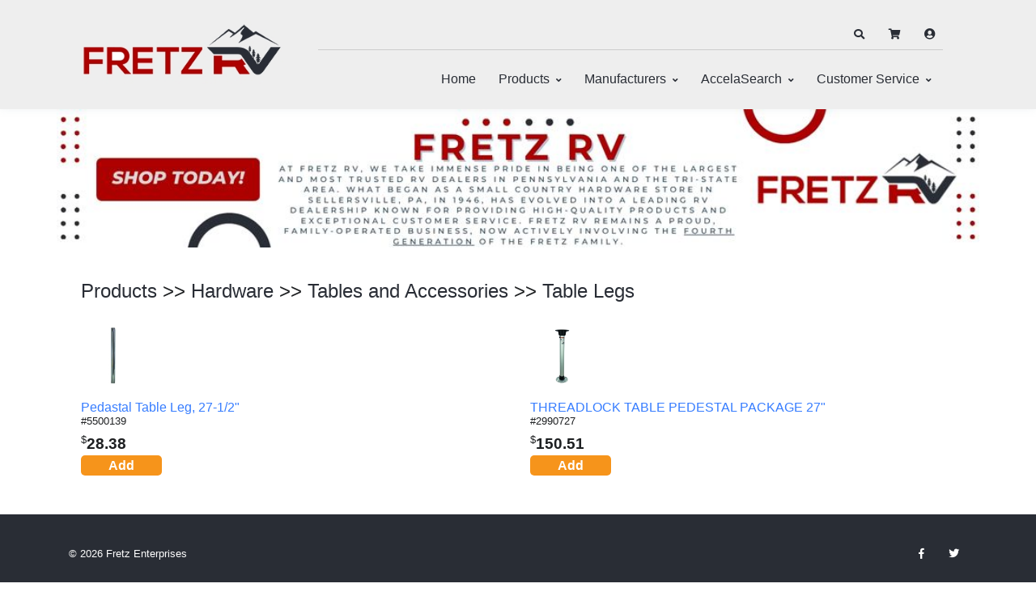

--- FILE ---
content_type: text/html; charset=UTF-8
request_url: https://store.fretzrv.com/index.php?p=drilldown&ProdClass=Hardware&PriCat=Tables+and+Accessories&SecCat=Table+Legs
body_size: 70303
content:
	<style type="text/css">
		.heading, .heading-left {
			background-color: #AD0000 !important; 
			color: #FFFFFF !important;
			font-weight: bold;
			padding: 2px 0 2px 0;
		}
		
		.heading { margin-bottom: 4px; }
		
		.heading-left { padding-left: 5px; }
		
		#product-information { border: 1px solid #AD0000; }
		
		.h-separator { 
			border-top: 1px solid #AD0000; 
			margin-bottom: 4px; 
		}
		
		.footer_ui {
			background-color: #292D35 !important;
			color: #FFFFFF !important;
		}
		
		.footer_font {
			color: #FFFFFF !important;
		}
		
		.ui_link, .header-icon {
			color: #292D35;
		}
		
		.ui_link:hover, .ui_link:active, .header-icon:hover, .header-icon:active {
			color: #F6941B;
		}
		
		.btn-ui {
			background-color: #292D35 !important;
			color: #FFFFFF !important;
			border: none !important;
		}
		
		.link-btn, .formbutton {
			padding: 4px;
			color: #FFF;
			background-color: #F6941B;
			border: none;
			border-radius: 5px;
			-webkit-border-radius: 5px;
			font-weight: bold;
			cursor: pointer;
			text-decoration: none;
			display: block;
			width: 40%;
		}
		
		.link-btn:hover, .link-btn:active, .formbutton:hover {
			color: #FFFFFF;
			background-color: #292D35; 
		}
		
		.breadcrumb-ui { 
			color: #292D35;
		}
		
		.breadcrumb-ui:hover { 
			color: #F6941B;
		}
		
		#cartmessage {
			width: 100%;
			padding: 2px 0 2px 0;
			font-size: 12px;
			font-weight: bold;
			color: 	#000000 !important;
			margin-bottom: 4px;
		}
		
		.drop-menu {
			color: #292D35 !important;
			background-color: #FFFFFF !important;	
		}
		
		.menu_font_color, .header-icon {
			color: #292D35 !important;
		}
		
		.menu_font_color:hover, .header-icon:hover {
			color: #AD0000 !important;
		}
		
		.header_color  {
			background-color: #EEEEEE !important;
		}
		
		.u-header__sub-menu {
			border-top: 0.1875rem solid #AD0000 !important;
		}
		
		.custom-radio .custom-control-input:checked ~ .custom-control-label::before {
			background-color: #AD0000 !important;
		}
		
		.bl-head { 
			border-bottom: 1px solid #AD0000; 
			margin-bottom: 4px;
			font-size: 14px; 
			font-weight: bold;
		}
		
		.bl-list label { width: 80px; }
		
		.mystore-head {
			font-size: 18px;
			font-weight: bold;
			padding: 10px 0 5px 0;
			color: 	#292D35 !important;	
		}
		
		.mystore-form { font-size: 14px; padding-left: 5px; }
		.mystore-form label { width: 12em; font-size: 14px; margin: 2px 0 2px 0; }
		.mystore-form input, select {
			font-size: 14px;
			height: 28px;
			margin: 2px 0 2px 0;
			padding: 0 4px 0 4px;
			border: 1px solid #292D35;
			
		}
		
		.mystore-form input[type=text], input[type=password], select {
			width: 300px;
		}
		
		.mystore-form input:focus { 
			border: 1px solid #AD0000;
		}
		
		input, textarea, select {
			border-color: #AD0000 !important;
		}
		
		input:focus, textarea:focus, select:focus {
			border-color: #AD0000 !important;
		}
	</style>
	<!DOCTYPE html>
	<html lang="en">
	<head>
	<meta charset="utf-8">
	<meta name="viewport" content="width=device-width, initial-scale=1, shrink-to-fit=no">
	<title>Fretz Enterprises | Hardware > Tables and Accessories > Table Legs</title>
	<meta name="description" content="Hardware, Tables and Accessories, Table Legs" />
	
	<!--
	<link rel="apple-touch-icon" sizes="180x180" href="favs/apple-touch-icon.png">
	<link rel="icon" type="image/png" sizes="32x32" href="favs/favicon-32x32.png">
	<link rel="icon" type="image/png" sizes="16x16" href="favs/favicon-16x16.png">
	<link rel="manifest" href="favs/site.webmanifest">
	<link rel="mask-icon" href="favs/safari-pinned-tab.svg" color="#5bbad5">
	<link rel="shortcut icon" href="favs/favicon.ico">
	-->
	<meta name="msapplication-TileColor" content="#da532c">
	<meta name="msapplication-config" content="favs/browserconfig.xml">
	<meta name="theme-color" content="#ffffff">
	<meta name="robots" content="index,follow">
	<meta name="google-site-verification" content="JtHEUEOo2Z-007lVwfb7zZqPaimlYRv8RqAVvl4bmIw" />
	
	<link href="https://fonts.googleapis.com/css?family=Open+Sans:300,300i,700" rel="stylesheet">
	<link rel="stylesheet" href="css/fontawesome-all.min.css">
	<link rel="stylesheet" href="css/animate.min.css">
	<link rel="stylesheet" href="css/hs.megamenu.css">
	<link rel="stylesheet" href="css/jquery.mCustomScrollbar.css">
	<link rel="stylesheet" href="css/jquery.fancybox.min.css">
	<link rel="stylesheet" href="css/custombox.min.css">
	<link rel="stylesheet" href="css/slick.css">
	<link rel="stylesheet" href="css/jquery.raty.css">
    <link rel="stylesheet" href="css/colors.css" id="colorsheet">
	<link rel="stylesheet" href="css/theme.css">
	<link rel="stylesheet" href="css/keller.css">
	<link rel="stylesheet" href="css/video-js.css">
	<link rel="stylesheet" href="css/lightbox.css">
	
	<script type="text/javascript" src="js/prototype.js"></script>
	<script type="text/javascript" src="js/scriptaculous.js?load=effects"></script>
	<script src="js/jquery.min.js"></script>
	<script>
		var $j = jQuery.noConflict();
	</script>
	
	<script type="text/javascript" src="js/lightbox.js"></script>
	
	</head>

	<body>

	<!-- ========== HEADER ========== -->
	<header id="header" class="u-header">
	<div class="u-header__section" style="background-color: #EEEEEE;"><div class="container row" style="margin: 0 auto; padding-top: 10px;"><div class="container col-lg-3 col-md-12 col-sm-12">	<a class="navbar-brand u-header__navbar-brand" href="http://www.fretzrv.com" aria-label="Fretz Enterprises">
										<img class="u-header__navbar-brand-default" src="https://store.fretzrv.com/_include/get_image.php?table=header&id=9&size=header" alt="Fretz Enterprises">
									</a></div>
			<div class="col-lg-9 col-md-12 col-sm-12 justify-content-end">
			<!-- Topbar -->
			<div class="container u-header__hide-content pt-3">
			
				<div class="topbar d-flex justify-content-end">
	
					<ul class="list-inline ml-2 mb-0">
						<!-- Search -->
						<li class="list-inline-item">
							<a id="searchInvoker" class="btn btn-sm btn-icon btn-text-secondary" href="javascript:;" role="button" aria-controls="search" aria-haspopup="true" aria-expanded="false" data-unfold-target="#search" data-unfold-type="css-animation" data-unfold-duration="300" data-unfold-delay="300" data-unfold-hide-on-scroll="true" data-unfold-animation-in="slideInUp" data-unfold-animation-out="fadeOut">
								<span class="fas fa-search btn-icon__inner header-icon"></span>
							</a>
							<div id="search" class="dropdown-menu dropdown-unfold dropdown-menu-right col-12" aria-labelledby="searchInvoker">
								<form class="js-focus-state input-group px-3" action="index.php">
									<input id="searchbox" name="content" class="form-control" type="search" placeholder="Search" autocomplete="off">
									<div class="input-group-append">
										<button class="btn btn-primary btn-ui" type="button" onclick="this.form.submit();">Search</button>
									</div>
									<div id="search_ajax" class="col-12" style="display: hidden; color: #000;"></div>
									<input type="hidden" name="p" value="search">
								</form>
							</div>
						</li>
						<!-- / Search -->
						
							<!-- cart -->
							<li class="list-inline-item position-relative">
		
								<a class="btn btn-sm btn-icon btn-text-secondary" href="#cartmodal" data-modal-target="#cartmodal" data-overlay-color="#111722">
								<!--a class="btn btn-sm btn-icon btn-text-secondary" href="cart.php"-->
									<span class="fas fa-shopping-cart btn-icon__inner header-icon"></span>
									
					                <span id="cartbadge" class="badge badge-sm badge-primary badge-pos rounded-circle" style="display: none;"></span>
								</a>
							</li>
							<!-- / cart -->
					<!-- user -->
					<li class="list-inline-item position-relative">
						<a class="btn btn-sm btn-icon btn-text-secondary" href="#loginModal" data-modal-target="#loginModal" data-overlay-color="#111722"> <span class="fas fa-user-circle btn-icon__inner font-size-1 header-icon"></span> </a>
					</li>
					<!-- / user -->
				</ul>		</div>	</div><!-- / Topbar --><div id="logoAndNav" class="container"><nav class="js-mega-menu navbar navbar-expand-md u-header__navbar u-header__navbar--no-space justify-content-end">	<button type="button" class="navbar-toggler btn u-hamburger" aria-label="Toggle navigation" aria-expanded="false" aria-controls="navBar" data-toggle="collapse" data-target="#navBar">
										<span id="hamburgerTrigger" class="u-hamburger__box">
											<span class="u-hamburger__inner"></span>
										</span>
									</button>
<!-- Navigation -->
		<div id="navBar" class="collapse navbar-collapse u-header__navbar-collapse">
			<ul class="navbar-nav u-header__navbar-nav"><li class="nav-item u-header__nav-item"> <a class="nav-link u-header__nav-link menu_font_color" href="https://store.fretzrv.com">Home</a> </li><li class="nav-item hs-has-sub-menu u-header__nav-item" data-event="hover" data-animation-in="slideInUp" data-animation-out="fadeOut"> <a id="dropdownMegaMenuWithDropdown" class="nav-link u-header__nav-link u-header__nav-link-toggle menu_font_color" href="https://store.fretzrv.com/index.php?p=drilldown" aria-haspopup="true" aria-expanded="false" aria-labelledby="dropdownSubMenuWithDropdown">Products</a><ul id="dropdownSubMenuWithDropdown" class="hs-sub-menu u-header__sub-menu drop-menu" aria-labelledby="dropdownMegaMenuWithDropdown" style="min-width: 230px; max-height: 750px; overflow: auto;"><li><a class="nav-link u-header__sub-menu-nav-link menu_font_color" href="https://store.fretzrv.com/index.php?p=drilldown&ProdClass=Accessories and Conveniences">Accessories and Conveniences</a></li><li><a class="nav-link u-header__sub-menu-nav-link menu_font_color" href="https://store.fretzrv.com/index.php?p=drilldown&ProdClass=Antennas, Radios and Electronics">Antennas, Radios and Electronics</a></li><li><a class="nav-link u-header__sub-menu-nav-link menu_font_color" href="https://store.fretzrv.com/index.php?p=drilldown&ProdClass=Appliance and Accessories">Appliance and Accessories</a></li><li><a class="nav-link u-header__sub-menu-nav-link menu_font_color" href="https://store.fretzrv.com/index.php?p=drilldown&ProdClass=Awnings and Covers">Awnings and Covers</a></li><li><a class="nav-link u-header__sub-menu-nav-link menu_font_color" href="https://store.fretzrv.com/index.php?p=drilldown&ProdClass=Cleaners, Maintenance, Paints and Resins">Cleaners, Maintenance, Paints and Resins</a></li><li><a class="nav-link u-header__sub-menu-nav-link menu_font_color" href="https://store.fretzrv.com/index.php?p=drilldown&ProdClass=Electrical">Electrical</a></li><li><a class="nav-link u-header__sub-menu-nav-link menu_font_color" href="https://store.fretzrv.com/index.php?p=drilldown&ProdClass=Hardware">Hardware</a></li><li><a class="nav-link u-header__sub-menu-nav-link menu_font_color" href="https://store.fretzrv.com/index.php?p=drilldown&ProdClass=Lights">Lights</a></li><li><a class="nav-link u-header__sub-menu-nav-link menu_font_color" href="https://store.fretzrv.com/index.php?p=drilldown&ProdClass=LP Gas">LP Gas</a></li><li><a class="nav-link u-header__sub-menu-nav-link menu_font_color" href="https://store.fretzrv.com/index.php?p=drilldown&ProdClass=Plumbing">Plumbing</a></li><li><a class="nav-link u-header__sub-menu-nav-link menu_font_color" href="https://store.fretzrv.com/index.php?p=drilldown&ProdClass=Replacement Parts">Replacement Parts</a></li><li><a class="nav-link u-header__sub-menu-nav-link menu_font_color" href="https://store.fretzrv.com/index.php?p=drilldown&ProdClass=Tanks and Accessories">Tanks and Accessories</a></li><li><a class="nav-link u-header__sub-menu-nav-link menu_font_color" href="https://store.fretzrv.com/index.php?p=drilldown&ProdClass=Towing">Towing</a></li><li><a class="nav-link u-header__sub-menu-nav-link menu_font_color" href="https://store.fretzrv.com/index.php?p=drilldown&ProdClass=Trailer Hitches">Trailer Hitches</a></li><li><a class="nav-link u-header__sub-menu-nav-link menu_font_color" href="https://store.fretzrv.com/index.php?p=drilldown&ProdClass=Trailering and Safety">Trailering and Safety</a></li><li><a class="nav-link u-header__sub-menu-nav-link menu_font_color" href="https://store.fretzrv.com/index.php?p=drilldown&ProdClass=Undercarriage">Undercarriage</a></li><li><a class="nav-link u-header__sub-menu-nav-link menu_font_color" href="https://store.fretzrv.com/index.php?p=drilldown&ProdClass=Vents and Molding">Vents and Molding</a></li></ul><li class="nav-item hs-has-sub-menu u-header__nav-item" data-event="hover" data-animation-in="slideInUp" data-animation-out="fadeOut"> <a id="dropdownMegaMenuWithDropdown" class="nav-link u-header__nav-link u-header__nav-link-toggle menu_font_color" href="https://store.fretzrv.com/index.php?p=manufacturers" aria-haspopup="true" aria-expanded="false" aria-labelledby="dropdownSubMenuWithDropdown">Manufacturers</a><ul id="dropdownSubMenuWithDropdown" class="hs-sub-menu u-header__sub-menu drop-menu" aria-labelledby="dropdownMegaMenuWithDropdown" style="min-width: 230px; max-height: 750px; overflow: auto;"><li><a class="nav-link u-header__sub-menu-nav-link menu_font_color" href="https://store.fretzrv.com/index.php?p=drilldown&MfrNum=20102">3M Company</a></li><li><a class="nav-link u-header__sub-menu-nav-link menu_font_color" href="https://store.fretzrv.com/index.php?p=drilldown&MfrNum=21179">Aamstrand Ropes & Twines, INC.</a></li><li><a class="nav-link u-header__sub-menu-nav-link menu_font_color" href="https://store.fretzrv.com/index.php?p=drilldown&MfrNum=20123">Acuva Technologies Usa, INC</a></li><li><a class="nav-link u-header__sub-menu-nav-link menu_font_color" href="https://store.fretzrv.com/index.php?p=drilldown&MfrNum=20314">ADCO</a></li><li><a class="nav-link u-header__sub-menu-nav-link menu_font_color" href="https://store.fretzrv.com/index.php?p=drilldown&MfrNum=20116">Alpha Systems LLC</a></li><li><a class="nav-link u-header__sub-menu-nav-link menu_font_color" href="https://store.fretzrv.com/index.php?p=drilldown&MfrNum=20111">Ameri-kart Corp.</a></li><li><a class="nav-link u-header__sub-menu-nav-link menu_font_color" href="https://store.fretzrv.com/index.php?p=drilldown&MfrNum=30150">Anderson Marine</a></li><li><a class="nav-link u-header__sub-menu-nav-link menu_font_color" href="https://store.fretzrv.com/index.php?p=drilldown&MfrNum=20114">Antennatek, INC</a></li><li><a class="nav-link u-header__sub-menu-nav-link menu_font_color" href="https://store.fretzrv.com/index.php?p=drilldown&MfrNum=20016">AP Products</a></li><li><a class="nav-link u-header__sub-menu-nav-link menu_font_color" href="https://store.fretzrv.com/index.php?p=drilldown&MfrNum=30191">Asa / Jensen</a></li><li><a class="nav-link u-header__sub-menu-nav-link menu_font_color" href="https://store.fretzrv.com/index.php?p=drilldown&MfrNum=10188">Attwood Corporation</a></li><li><a class="nav-link u-header__sub-menu-nav-link menu_font_color" href="https://store.fretzrv.com/index.php?p=drilldown&MfrNum=20188">Atwood Mobile Products LLC</a></li><li><a class="nav-link u-header__sub-menu-nav-link menu_font_color" href="https://store.fretzrv.com/index.php?p=drilldown&MfrNum=20213">B & B Molders</a></li><li><a class="nav-link u-header__sub-menu-nav-link menu_font_color" href="https://store.fretzrv.com/index.php?p=drilldown&MfrNum=20122">B & W Trailer Hitches</a></li><li><a class="nav-link u-header__sub-menu-nav-link menu_font_color" href="https://store.fretzrv.com/index.php?p=drilldown&MfrNum=21466">Bal</a></li><li><a class="nav-link u-header__sub-menu-nav-link menu_font_color" href="https://store.fretzrv.com/index.php?p=drilldown&MfrNum=22040">Bargman</a></li><li><a class="nav-link u-header__sub-menu-nav-link menu_font_color" href="https://store.fretzrv.com/index.php?p=drilldown&MfrNum=20207">Barker Mfg Co INC</a></li><li><a class="nav-link u-header__sub-menu-nav-link menu_font_color" href="https://store.fretzrv.com/index.php?p=drilldown&MfrNum=10206">Bearing Buddy, INC.</a></li><li><a class="nav-link u-header__sub-menu-nav-link menu_font_color" href="https://store.fretzrv.com/index.php?p=drilldown&MfrNum=10203">Bep</a></li><li><a class="nav-link u-header__sub-menu-nav-link menu_font_color" href="https://store.fretzrv.com/index.php?p=drilldown&MfrNum=30915">Bio-kleen Products,inc</a></li><li><a class="nav-link u-header__sub-menu-nav-link menu_font_color" href="https://store.fretzrv.com/index.php?p=drilldown&MfrNum=20220">Blu Tech RV</a></li><li><a class="nav-link u-header__sub-menu-nav-link menu_font_color" href="https://store.fretzrv.com/index.php?p=drilldown&MfrNum=30212">Bludot, INC.</a></li><li><a class="nav-link u-header__sub-menu-nav-link menu_font_color" href="https://store.fretzrv.com/index.php?p=drilldown&MfrNum=10201">Blue Ox</a></li><li><a class="nav-link u-header__sub-menu-nav-link menu_font_color" href="https://store.fretzrv.com/index.php?p=drilldown&MfrNum=10955">Boatbuckle</a></li><li><a class="nav-link u-header__sub-menu-nav-link menu_font_color" href="https://store.fretzrv.com/index.php?p=drilldown&MfrNum=20214">Brandmotion</a></li><li><a class="nav-link u-header__sub-menu-nav-link menu_font_color" href="https://store.fretzrv.com/index.php?p=drilldown&MfrNum=20221">Bugslide</a></li><li><a class="nav-link u-header__sub-menu-nav-link menu_font_color" href="https://store.fretzrv.com/index.php?p=drilldown&MfrNum=30204">Bulldog</a></li><li><a class="nav-link u-header__sub-menu-nav-link menu_font_color" href="https://store.fretzrv.com/index.php?p=drilldown&MfrNum=20286">Bussman Division</a></li><li><a class="nav-link u-header__sub-menu-nav-link menu_font_color" href="https://store.fretzrv.com/index.php?p=drilldown&MfrNum=20225">Buyers Products Company</a></li><li><a class="nav-link u-header__sub-menu-nav-link menu_font_color" href="https://store.fretzrv.com/index.php?p=drilldown&MfrNum=10307">C. E. Smith Co., INC</a></li><li><a class="nav-link u-header__sub-menu-nav-link menu_font_color" href="https://store.fretzrv.com/index.php?p=drilldown&MfrNum=10321">C. T. Johnson Enterprises</a></li><li><a class="nav-link u-header__sub-menu-nav-link menu_font_color" href="https://store.fretzrv.com/index.php?p=drilldown&MfrNum=30310">Camco Mfg INC</a></li><li><a class="nav-link u-header__sub-menu-nav-link menu_font_color" href="https://store.fretzrv.com/index.php?p=drilldown&MfrNum=20316">Camp Casual</a></li><li><a class="nav-link u-header__sub-menu-nav-link menu_font_color" href="https://store.fretzrv.com/index.php?p=drilldown&MfrNum=20805">Camp Champ</a></li><li><a class="nav-link u-header__sub-menu-nav-link menu_font_color" href="https://store.fretzrv.com/index.php?p=drilldown&MfrNum=20301">Campbell Manufact.inc.</a></li><li><a class="nav-link u-header__sub-menu-nav-link menu_font_color" href="https://store.fretzrv.com/index.php?p=drilldown&MfrNum=20303">Carefree Of Colorado</a></li><li><a class="nav-link u-header__sub-menu-nav-link menu_font_color" href="https://store.fretzrv.com/index.php?p=drilldown&MfrNum=20322">CBF Manufacturing LLC</a></li><li><a class="nav-link u-header__sub-menu-nav-link menu_font_color" href="https://store.fretzrv.com/index.php?p=drilldown&MfrNum=20309">Cipa Usa</a></li><li><a class="nav-link u-header__sub-menu-nav-link menu_font_color" href="https://store.fretzrv.com/index.php?p=drilldown&MfrNum=20311">Cki Solutions</a></li><li><a class="nav-link u-header__sub-menu-nav-link menu_font_color" href="https://store.fretzrv.com/index.php?p=drilldown&MfrNum=30121">Classic Accessories</a></li><li><a class="nav-link u-header__sub-menu-nav-link menu_font_color" href="https://store.fretzrv.com/index.php?p=drilldown&MfrNum=20365">Coghlans Ltd</a></li><li><a class="nav-link u-header__sub-menu-nav-link menu_font_color" href="https://store.fretzrv.com/index.php?p=drilldown&MfrNum=20312">Coleman Air Conditioners And Parts</a></li><li><a class="nav-link u-header__sub-menu-nav-link menu_font_color" href="https://store.fretzrv.com/index.php?p=drilldown&MfrNum=20538">Coleman Cable Systems,in</a></li><li><a class="nav-link u-header__sub-menu-nav-link menu_font_color" href="https://store.fretzrv.com/index.php?p=drilldown&MfrNum=20625">Cone Fork</a></li><li><a class="nav-link u-header__sub-menu-nav-link menu_font_color" href="https://store.fretzrv.com/index.php?p=drilldown&MfrNum=20315">Convert-a-ball Dist.co.</a></li><li><a class="nav-link u-header__sub-menu-nav-link menu_font_color" href="https://store.fretzrv.com/index.php?p=drilldown&MfrNum=30365">CRC Chemicals Usa</a></li><li><a class="nav-link u-header__sub-menu-nav-link menu_font_color" href="https://store.fretzrv.com/index.php?p=drilldown&MfrNum=20307">Creative Products Group</a></li><li><a class="nav-link u-header__sub-menu-nav-link menu_font_color" href="https://store.fretzrv.com/index.php?p=drilldown&MfrNum=20320">Curt Manufacturing</a></li><li><a class="nav-link u-header__sub-menu-nav-link menu_font_color" href="https://store.fretzrv.com/index.php?p=drilldown&MfrNum=30501">Deka</a></li><li><a class="nav-link u-header__sub-menu-nav-link menu_font_color" href="https://store.fretzrv.com/index.php?p=drilldown&MfrNum=20407">Demco Spare Parts</a></li><li><a class="nav-link u-header__sub-menu-nav-link menu_font_color" href="https://store.fretzrv.com/index.php?p=drilldown&MfrNum=20408">Demco Towing Products</a></li><li><a class="nav-link u-header__sub-menu-nav-link menu_font_color" href="https://store.fretzrv.com/index.php?p=drilldown&MfrNum=20406">Demco Trailer Parts</a></li><li><a class="nav-link u-header__sub-menu-nav-link menu_font_color" href="https://store.fretzrv.com/index.php?p=drilldown&MfrNum=20418">Denver Mattress</a></li><li><a class="nav-link u-header__sub-menu-nav-link menu_font_color" href="https://store.fretzrv.com/index.php?p=drilldown&MfrNum=21631">Dexter Axle Co.</a></li><li><a class="nav-link u-header__sub-menu-nav-link menu_font_color" href="https://store.fretzrv.com/index.php?p=drilldown&MfrNum=10405">Dexter Marine Products Of Georgia Lc</a></li><li><a class="nav-link u-header__sub-menu-nav-link menu_font_color" href="https://store.fretzrv.com/index.php?p=drilldown&MfrNum=30401">Diamond Group</a></li><li><a class="nav-link u-header__sub-menu-nav-link menu_font_color" href="https://store.fretzrv.com/index.php?p=drilldown&MfrNum=20409">Dicor Corp.</a></li><li><a class="nav-link u-header__sub-menu-nav-link menu_font_color" href="https://store.fretzrv.com/index.php?p=drilldown&MfrNum=20414">Dinosaur Electronics</a></li><li><a class="nav-link u-header__sub-menu-nav-link menu_font_color" href="https://store.fretzrv.com/index.php?p=drilldown&MfrNum=30418">Direct Line Industries</a></li><li><a class="nav-link u-header__sub-menu-nav-link menu_font_color" href="https://store.fretzrv.com/index.php?p=drilldown&MfrNum=60409">Diversified Business Forms, INC.</a></li><li><a class="nav-link u-header__sub-menu-nav-link menu_font_color" href="https://store.fretzrv.com/index.php?p=drilldown&MfrNum=20412">Dometic</a></li><li><a class="nav-link u-header__sub-menu-nav-link menu_font_color" href="https://store.fretzrv.com/index.php?p=drilldown&MfrNum=21941">Dometic / Sealand</a></li><li><a class="nav-link u-header__sub-menu-nav-link menu_font_color" href="https://store.fretzrv.com/index.php?p=drilldown&MfrNum=20423">Draw-tite</a></li><li><a class="nav-link u-header__sub-menu-nav-link menu_font_color" href="https://store.fretzrv.com/index.php?p=drilldown&MfrNum=21521">Dream Line Mattress</a></li><li><a class="nav-link u-header__sub-menu-nav-link menu_font_color" href="https://store.fretzrv.com/index.php?p=drilldown&MfrNum=20421">Duo-form Plastics</a></li><li><a class="nav-link u-header__sub-menu-nav-link menu_font_color" href="https://store.fretzrv.com/index.php?p=drilldown&MfrNum=31618">Dupage Products Group</a></li><li><a class="nav-link u-header__sub-menu-nav-link menu_font_color" href="https://store.fretzrv.com/index.php?p=drilldown&MfrNum=20403">Dura Faucet</a></li><li><a class="nav-link u-header__sub-menu-nav-link menu_font_color" href="https://store.fretzrv.com/index.php?p=drilldown&MfrNum=30487">Dutton Lainson</a></li><li><a class="nav-link u-header__sub-menu-nav-link menu_font_color" href="https://store.fretzrv.com/index.php?p=drilldown&MfrNum=20518">Easy Reach Supply, LLC</a></li><li><a class="nav-link u-header__sub-menu-nav-link menu_font_color" href="https://store.fretzrv.com/index.php?p=drilldown&MfrNum=30818">Eco Trail St</a></li><li><a class="nav-link u-header__sub-menu-nav-link menu_font_color" href="https://store.fretzrv.com/index.php?p=drilldown&MfrNum=20519">Elkhart Steel Service, INC.</a></li><li><a class="nav-link u-header__sub-menu-nav-link menu_font_color" href="https://store.fretzrv.com/index.php?p=drilldown&MfrNum=20118">Empire Faucet</a></li><li><a class="nav-link u-header__sub-menu-nav-link menu_font_color" href="https://store.fretzrv.com/index.php?p=drilldown&MfrNum=31301">Energizer Power Equipment</a></li><li><a class="nav-link u-header__sub-menu-nav-link menu_font_color" href="https://store.fretzrv.com/index.php?p=drilldown&MfrNum=20508">Enhanced Technologies INC.</a></li><li><a class="nav-link u-header__sub-menu-nav-link menu_font_color" href="https://store.fretzrv.com/index.php?p=drilldown&MfrNum=20560">Epco Products, INC.</a></li><li><a class="nav-link u-header__sub-menu-nav-link menu_font_color" href="https://store.fretzrv.com/index.php?p=drilldown&MfrNum=20512">Ets International, LLC</a></li><li><a class="nav-link u-header__sub-menu-nav-link menu_font_color" href="https://store.fretzrv.com/index.php?p=drilldown&MfrNum=20602">Fabulous Operating Products, LLC</a></li><li><a class="nav-link u-header__sub-menu-nav-link menu_font_color" href="https://store.fretzrv.com/index.php?p=drilldown&MfrNum=20607">Fan-tastic Vent Corp</a></li><li><a class="nav-link u-header__sub-menu-nav-link menu_font_color" href="https://store.fretzrv.com/index.php?p=drilldown&MfrNum=20620">Fastec Industrial Corp.</a></li><li><a class="nav-link u-header__sub-menu-nav-link menu_font_color" href="https://store.fretzrv.com/index.php?p=drilldown&MfrNum=30601">Fastenal Company</a></li><li><a class="nav-link u-header__sub-menu-nav-link menu_font_color" href="https://store.fretzrv.com/index.php?p=drilldown&MfrNum=20619">Fasteners Unlimited</a></li><li><a class="nav-link u-header__sub-menu-nav-link menu_font_color" href="https://store.fretzrv.com/index.php?p=drilldown&MfrNum=20613">Fayette Mfg</a></li><li><a class="nav-link u-header__sub-menu-nav-link menu_font_color" href="https://store.fretzrv.com/index.php?p=drilldown&MfrNum=11210">Fibre Glass Evercoat Co</a></li><li><a class="nav-link u-header__sub-menu-nav-link menu_font_color" href="https://store.fretzrv.com/index.php?p=drilldown&MfrNum=20514">Flair It</a></li><li><a class="nav-link u-header__sub-menu-nav-link menu_font_color" href="https://store.fretzrv.com/index.php?p=drilldown&MfrNum=22519">Flame King</a></li><li><a class="nav-link u-header__sub-menu-nav-link menu_font_color" href="https://store.fretzrv.com/index.php?p=drilldown&MfrNum=21206">Fleming Sales Company, INC.</a></li><li><a class="nav-link u-header__sub-menu-nav-link menu_font_color" href="https://store.fretzrv.com/index.php?p=drilldown&MfrNum=20612">Flojet - Xylem</a></li><li><a class="nav-link u-header__sub-menu-nav-link menu_font_color" href="https://store.fretzrv.com/index.php?p=drilldown&MfrNum=20615">Flowmatic Systems INC.</a></li><li><a class="nav-link u-header__sub-menu-nav-link menu_font_color" href="https://store.fretzrv.com/index.php?p=drilldown&MfrNum=10618">Forest River, INC.</a></li><li><a class="nav-link u-header__sub-menu-nav-link menu_font_color" href="https://store.fretzrv.com/index.php?p=drilldown&MfrNum=30690">Fulton Performance Products</a></li><li><a class="nav-link u-header__sub-menu-nav-link menu_font_color" href="https://store.fretzrv.com/index.php?p=drilldown&MfrNum=10621">Furrion LLC</a></li><li><a class="nav-link u-header__sub-menu-nav-link menu_font_color" href="https://store.fretzrv.com/index.php?p=drilldown&MfrNum=20725">Gen-y Hitch</a></li><li><a class="nav-link u-header__sub-menu-nav-link menu_font_color" href="https://store.fretzrv.com/index.php?p=drilldown&MfrNum=20719">Genesis Products, INC.</a></li><li><a class="nav-link u-header__sub-menu-nav-link menu_font_color" href="https://store.fretzrv.com/index.php?p=drilldown&MfrNum=20705">Geocel Corporation</a></li><li><a class="nav-link u-header__sub-menu-nav-link menu_font_color" href="https://store.fretzrv.com/index.php?p=drilldown&MfrNum=10715">Golight, INC.</a></li><li><a class="nav-link u-header__sub-menu-nav-link menu_font_color" href="https://store.fretzrv.com/index.php?p=drilldown&MfrNum=22120">Good Guy's Goodply</a></li><li><a class="nav-link u-header__sub-menu-nav-link menu_font_color" href="https://store.fretzrv.com/index.php?p=drilldown&MfrNum=30715">Goodyear Trailer Tires</a></li><li><a class="nav-link u-header__sub-menu-nav-link menu_font_color" href="https://store.fretzrv.com/index.php?p=drilldown&MfrNum=20717">Greenfield Products,inc.</a></li><li><a class="nav-link u-header__sub-menu-nav-link menu_font_color" href="https://store.fretzrv.com/index.php?p=drilldown&MfrNum=31911">Handi-man Marine/s&j Products</a></li><li><a class="nav-link u-header__sub-menu-nav-link menu_font_color" href="https://store.fretzrv.com/index.php?p=drilldown&MfrNum=30491">Hardline Products</a></li><li><a class="nav-link u-header__sub-menu-nav-link menu_font_color" href="https://store.fretzrv.com/index.php?p=drilldown&MfrNum=20714">Heng's Industries Usa LLC</a></li><li><a class="nav-link u-header__sub-menu-nav-link menu_font_color" href="https://store.fretzrv.com/index.php?p=drilldown&MfrNum=21240">Hitchgrip</a></li><li><a class="nav-link u-header__sub-menu-nav-link menu_font_color" href="https://store.fretzrv.com/index.php?p=drilldown&MfrNum=20860">Hopkins Mfg Corp</a></li><li><a class="nav-link u-header__sub-menu-nav-link menu_font_color" href="https://store.fretzrv.com/index.php?p=drilldown&MfrNum=20808">Hughes Autoformer</a></li><li><a class="nav-link u-header__sub-menu-nav-link menu_font_color" href="https://store.fretzrv.com/index.php?p=drilldown&MfrNum=20189">Hydro-flame</a></li><li><a class="nav-link u-header__sub-menu-nav-link menu_font_color" href="https://store.fretzrv.com/index.php?p=drilldown&MfrNum=10823">Hygrade</a></li><li><a class="nav-link u-header__sub-menu-nav-link menu_font_color" href="https://store.fretzrv.com/index.php?p=drilldown&MfrNum=20916">Icon Technologies Limited</a></li><li><a class="nav-link u-header__sub-menu-nav-link menu_font_color" href="https://store.fretzrv.com/index.php?p=drilldown&MfrNum=60913">Image One</a></li><li><a class="nav-link u-header__sub-menu-nav-link menu_font_color" href="https://store.fretzrv.com/index.php?p=drilldown&MfrNum=20917">Industrial Brush Corp</a></li><li><a class="nav-link u-header__sub-menu-nav-link menu_font_color" href="https://store.fretzrv.com/index.php?p=drilldown&MfrNum=21923">Industrial Cleaning Products</a></li><li><a class="nav-link u-header__sub-menu-nav-link menu_font_color" href="https://store.fretzrv.com/index.php?p=drilldown&MfrNum=10914">Innovative Lighting INC.</a></li><li><a class="nav-link u-header__sub-menu-nav-link menu_font_color" href="https://store.fretzrv.com/index.php?p=drilldown&MfrNum=20922">Invision by Dicor</a></li><li><a class="nav-link u-header__sub-menu-nav-link menu_font_color" href="https://store.fretzrv.com/index.php?p=drilldown&MfrNum=20925">Iota Engineering , LLC</a></li><li><a class="nav-link u-header__sub-menu-nav-link menu_font_color" href="https://store.fretzrv.com/index.php?p=drilldown&MfrNum=10930">Itw Philadelphia Resins</a></li><li><a class="nav-link u-header__sub-menu-nav-link menu_font_color" href="https://store.fretzrv.com/index.php?p=drilldown&MfrNum=21025">J R Products</a></li><li><a class="nav-link u-header__sub-menu-nav-link menu_font_color" href="https://store.fretzrv.com/index.php?p=drilldown&MfrNum=12023">Jabsco - Xylem</a></li><li><a class="nav-link u-header__sub-menu-nav-link menu_font_color" href="https://store.fretzrv.com/index.php?p=drilldown&MfrNum=21001">Jager-unitek Sealing Solutions, INC.</a></li><li><a class="nav-link u-header__sub-menu-nav-link menu_font_color" href="https://store.fretzrv.com/index.php?p=drilldown&MfrNum=11316">Johnson Pumps Of America, INC.</a></li><li><a class="nav-link u-header__sub-menu-nav-link menu_font_color" href="https://store.fretzrv.com/index.php?p=drilldown&MfrNum=31119">K Source</a></li><li><a class="nav-link u-header__sub-menu-nav-link menu_font_color" href="https://store.fretzrv.com/index.php?p=drilldown&MfrNum=31237">K100 Fuel Treatment</a></li><li><a class="nav-link u-header__sub-menu-nav-link menu_font_color" href="https://store.fretzrv.com/index.php?p=drilldown&MfrNum=99999">Keller Marine Service</a></li><li><a class="nav-link u-header__sub-menu-nav-link menu_font_color" href="https://store.fretzrv.com/index.php?p=drilldown&MfrNum=31808">Kidde Safety</a></li><li><a class="nav-link u-header__sub-menu-nav-link menu_font_color" href="https://store.fretzrv.com/index.php?p=drilldown&MfrNum=21160">Kool Seal</a></li><li><a class="nav-link u-header__sub-menu-nav-link menu_font_color" href="https://store.fretzrv.com/index.php?p=drilldown&MfrNum=21121">Kuma Outdoor Gear</a></li><li><a class="nav-link u-header__sub-menu-nav-link menu_font_color" href="https://store.fretzrv.com/index.php?p=drilldown&MfrNum=11121">Kuuma Products</a></li><li><a class="nav-link u-header__sub-menu-nav-link menu_font_color" href="https://store.fretzrv.com/index.php?p=drilldown&MfrNum=31905">Kwikee / Powergear</a></li><li><a class="nav-link u-header__sub-menu-nav-link menu_font_color" href="https://store.fretzrv.com/index.php?p=drilldown&MfrNum=20270">Lasalle Bristol Lp</a></li><li><a class="nav-link u-header__sub-menu-nav-link menu_font_color" href="https://store.fretzrv.com/index.php?p=drilldown&MfrNum=21214">Lavanture Products</a></li><li><a class="nav-link u-header__sub-menu-nav-link menu_font_color" href="https://store.fretzrv.com/index.php?p=drilldown&MfrNum=11219">Leisure Products Canada</a></li><li><a class="nav-link u-header__sub-menu-nav-link menu_font_color" href="https://store.fretzrv.com/index.php?p=drilldown&MfrNum=21205">Leisure Time Marketing</a></li><li><a class="nav-link u-header__sub-menu-nav-link menu_font_color" href="https://store.fretzrv.com/index.php?p=drilldown&MfrNum=61205">Lewistown Paper Co</a></li><li><a class="nav-link u-header__sub-menu-nav-link menu_font_color" href="https://store.fretzrv.com/index.php?p=drilldown&MfrNum=30801">Lexel</a></li><li><a class="nav-link u-header__sub-menu-nav-link menu_font_color" href="https://store.fretzrv.com/index.php?p=drilldown&MfrNum=31209">Linzer Products</a></li><li><a class="nav-link u-header__sub-menu-nav-link menu_font_color" href="https://store.fretzrv.com/index.php?p=drilldown&MfrNum=21802">Lippert Components</a></li><li><a class="nav-link u-header__sub-menu-nav-link menu_font_color" href="https://store.fretzrv.com/index.php?p=drilldown&MfrNum=11821">Magma Products LLC</a></li><li><a class="nav-link u-header__sub-menu-nav-link menu_font_color" href="https://store.fretzrv.com/index.php?p=drilldown&MfrNum=21305">Manchester Tank & Equipm</a></li><li><a class="nav-link u-header__sub-menu-nav-link menu_font_color" href="https://store.fretzrv.com/index.php?p=drilldown&MfrNum=11301">Marinco</a></li><li><a class="nav-link u-header__sub-menu-nav-link menu_font_color" href="https://store.fretzrv.com/index.php?p=drilldown&MfrNum=21312">Marshall Excelsior Company</a></li><li><a class="nav-link u-header__sub-menu-nav-link menu_font_color" href="https://store.fretzrv.com/index.php?p=drilldown&MfrNum=31309">Master Lock Company</a></li><li><a class="nav-link u-header__sub-menu-nav-link menu_font_color" href="https://store.fretzrv.com/index.php?p=drilldown&MfrNum=21325">Maxxair Vent Corp.</a></li><li><a class="nav-link u-header__sub-menu-nav-link menu_font_color" href="https://store.fretzrv.com/index.php?p=drilldown&MfrNum=21314">Milenco America LLC</a></li><li><a class="nav-link u-header__sub-menu-nav-link menu_font_color" href="https://store.fretzrv.com/index.php?p=drilldown&MfrNum=71309">Miller Motor Works Trailers</a></li><li><a class="nav-link u-header__sub-menu-nav-link menu_font_color" href="https://store.fretzrv.com/index.php?p=drilldown&MfrNum=31314">Mings Mark INC.</a></li><li><a class="nav-link u-header__sub-menu-nav-link menu_font_color" href="https://store.fretzrv.com/index.php?p=drilldown&MfrNum=11368">Moeller Marine Products</a></li><li><a class="nav-link u-header__sub-menu-nav-link menu_font_color" href="https://store.fretzrv.com/index.php?p=drilldown&MfrNum=21309">Morryde</a></li><li><a class="nav-link u-header__sub-menu-nav-link menu_font_color" href="https://store.fretzrv.com/index.php?p=drilldown&MfrNum=11113">N Tow</a></li><li><a class="nav-link u-header__sub-menu-nav-link menu_font_color" href="https://store.fretzrv.com/index.php?p=drilldown&MfrNum=11407">Ngk Spark Plugs(usa),inc</a></li><li><a class="nav-link u-header__sub-menu-nav-link menu_font_color" href="https://store.fretzrv.com/index.php?p=drilldown&MfrNum=21415">Noco Company</a></li><li><a class="nav-link u-header__sub-menu-nav-link menu_font_color" href="https://store.fretzrv.com/index.php?p=drilldown&MfrNum=21464">Norcold Division</a></li><li><a class="nav-link u-header__sub-menu-nav-link menu_font_color" href="https://store.fretzrv.com/index.php?p=drilldown&MfrNum=21417">North American Engineering Sales</a></li><li><a class="nav-link u-header__sub-menu-nav-link menu_font_color" href="https://store.fretzrv.com/index.php?p=drilldown&MfrNum=22518">Odorlos</a></li><li><a class="nav-link u-header__sub-menu-nav-link menu_font_color" href="https://store.fretzrv.com/index.php?p=drilldown&MfrNum=21501">Onan</a></li><li><a class="nav-link u-header__sub-menu-nav-link menu_font_color" href="https://store.fretzrv.com/index.php?p=drilldown&MfrNum=11516">Optronics International LLC</a></li><li><a class="nav-link u-header__sub-menu-nav-link menu_font_color" href="https://store.fretzrv.com/index.php?p=drilldown&MfrNum=11545">Orion</a></li><li><a class="nav-link u-header__sub-menu-nav-link menu_font_color" href="https://store.fretzrv.com/index.php?p=drilldown&MfrNum=31603">Pace International</a></li><li><a class="nav-link u-header__sub-menu-nav-link menu_font_color" href="https://store.fretzrv.com/index.php?p=drilldown&MfrNum=11609">Pacific Apex Healthcare</a></li><li><a class="nav-link u-header__sub-menu-nav-link menu_font_color" href="https://store.fretzrv.com/index.php?p=drilldown&MfrNum=20202">Parallax Power Supply</a></li><li><a class="nav-link u-header__sub-menu-nav-link menu_font_color" href="https://store.fretzrv.com/index.php?p=drilldown&MfrNum=21603">Patrick Industries INC.</a></li><li><a class="nav-link u-header__sub-menu-nav-link menu_font_color" href="https://store.fretzrv.com/index.php?p=drilldown&MfrNum=20373">Patrick Metals</a></li><li><a class="nav-link u-header__sub-menu-nav-link menu_font_color" href="https://store.fretzrv.com/index.php?p=drilldown&MfrNum=20821">Paulin</a></li><li><a class="nav-link u-header__sub-menu-nav-link menu_font_color" href="https://store.fretzrv.com/index.php?p=drilldown&MfrNum=11014">Pennzoil</a></li><li><a class="nav-link u-header__sub-menu-nav-link menu_font_color" href="https://store.fretzrv.com/index.php?p=drilldown&MfrNum=11621">Perko INC</a></li><li><a class="nav-link u-header__sub-menu-nav-link menu_font_color" href="https://store.fretzrv.com/index.php?p=drilldown&MfrNum=21609">Phoenix Products, INC.</a></li><li><a class="nav-link u-header__sub-menu-nav-link menu_font_color" href="https://store.fretzrv.com/index.php?p=drilldown&MfrNum=21613">Pinnacle Appliances</a></li><li><a class="nav-link u-header__sub-menu-nav-link menu_font_color" href="https://store.fretzrv.com/index.php?p=drilldown&MfrNum=31614">Plasti Dip International</a></li><li><a class="nav-link u-header__sub-menu-nav-link menu_font_color" href="https://store.fretzrv.com/index.php?p=drilldown&MfrNum=31066">Pollak</a></li><li><a class="nav-link u-header__sub-menu-nav-link menu_font_color" href="https://store.fretzrv.com/index.php?p=drilldown&MfrNum=21605">Polymer Product, LLC.</a></li><li><a class="nav-link u-header__sub-menu-nav-link menu_font_color" href="https://store.fretzrv.com/index.php?p=drilldown&MfrNum=21623">Powermax Converters</a></li><li><a class="nav-link u-header__sub-menu-nav-link menu_font_color" href="https://store.fretzrv.com/index.php?p=drilldown&MfrNum=11660">Powerwinch</a></li><li><a class="nav-link u-header__sub-menu-nav-link menu_font_color" href="https://store.fretzrv.com/index.php?p=drilldown&MfrNum=21619">Prest - O - Fit</a></li><li><a class="nav-link u-header__sub-menu-nav-link menu_font_color" href="https://store.fretzrv.com/index.php?p=drilldown&MfrNum=21622">Prime Products</a></li><li><a class="nav-link u-header__sub-menu-nav-link menu_font_color" href="https://store.fretzrv.com/index.php?p=drilldown&MfrNum=11605">Pro Mariner</a></li><li><a class="nav-link u-header__sub-menu-nav-link menu_font_color" href="https://store.fretzrv.com/index.php?p=drilldown&MfrNum=31617">Pro Series</a></li><li><a class="nav-link u-header__sub-menu-nav-link menu_font_color" href="https://store.fretzrv.com/index.php?p=drilldown&MfrNum=31607">Progress Mfg.</a></li><li><a class="nav-link u-header__sub-menu-nav-link menu_font_color" href="https://store.fretzrv.com/index.php?p=drilldown&MfrNum=21668">Progressive Dynamics INC</a></li><li><a class="nav-link u-header__sub-menu-nav-link menu_font_color" href="https://store.fretzrv.com/index.php?p=drilldown&MfrNum=21614">Progressive Industries</a></li><li><a class="nav-link u-header__sub-menu-nav-link menu_font_color" href="https://store.fretzrv.com/index.php?p=drilldown&MfrNum=21607">Progressive International Corp.</a></li><li><a class="nav-link u-header__sub-menu-nav-link menu_font_color" href="https://store.fretzrv.com/index.php?p=drilldown&MfrNum=31620">Protect All, INC</a></li><li><a class="nav-link u-header__sub-menu-nav-link menu_font_color" href="https://store.fretzrv.com/index.php?p=drilldown&MfrNum=31665">Protective Coating Co</a></li><li><a class="nav-link u-header__sub-menu-nav-link menu_font_color" href="https://store.fretzrv.com/index.php?p=drilldown&MfrNum=21321">Pull Rite</a></li><li><a class="nav-link u-header__sub-menu-nav-link menu_font_color" href="https://store.fretzrv.com/index.php?p=drilldown&MfrNum=31815">Rainier St Tires</a></li><li><a class="nav-link u-header__sub-menu-nav-link menu_font_color" href="https://store.fretzrv.com/index.php?p=drilldown&MfrNum=11804">Rand Mcnally</a></li><li><a class="nav-link u-header__sub-menu-nav-link menu_font_color" href="https://store.fretzrv.com/index.php?p=drilldown&MfrNum=31805">Ready America</a></li><li><a class="nav-link u-header__sub-menu-nav-link menu_font_color" href="https://store.fretzrv.com/index.php?p=drilldown&MfrNum=20504">Redarc Electronics</a></li><li><a class="nav-link u-header__sub-menu-nav-link menu_font_color" href="https://store.fretzrv.com/index.php?p=drilldown&MfrNum=21825">Reese</a></li><li><a class="nav-link u-header__sub-menu-nav-link menu_font_color" href="https://store.fretzrv.com/index.php?p=drilldown&MfrNum=31812">Reliable 1</a></li><li><a class="nav-link u-header__sub-menu-nav-link menu_font_color" href="https://store.fretzrv.com/index.php?p=drilldown&MfrNum=31818">Reliable Tool & Machine</a></li><li><a class="nav-link u-header__sub-menu-nav-link menu_font_color" href="https://store.fretzrv.com/index.php?p=drilldown&MfrNum=21812">Revo Rv Leveler</a></li><li><a class="nav-link u-header__sub-menu-nav-link menu_font_color" href="https://store.fretzrv.com/index.php?p=drilldown&MfrNum=21804">Roadmaster, INC.</a></li><li><a class="nav-link u-header__sub-menu-nav-link menu_font_color" href="https://store.fretzrv.com/index.php?p=drilldown&MfrNum=31814">Roadpro, INC.</a></li><li><a class="nav-link u-header__sub-menu-nav-link menu_font_color" href="https://store.fretzrv.com/index.php?p=drilldown&MfrNum=21830">Rome Industries INC</a></li><li><a class="nav-link u-header__sub-menu-nav-link menu_font_color" href="https://store.fretzrv.com/index.php?p=drilldown&MfrNum=11885">Rule - Xylem</a></li><li><a class="nav-link u-header__sub-menu-nav-link menu_font_color" href="https://store.fretzrv.com/index.php?p=drilldown&MfrNum=21822">Rv Designer Collection</a></li><li><a class="nav-link u-header__sub-menu-nav-link menu_font_color" href="https://store.fretzrv.com/index.php?p=drilldown&MfrNum=21809">Rv Improvement Systems</a></li><li><a class="nav-link u-header__sub-menu-nav-link menu_font_color" href="https://store.fretzrv.com/index.php?p=drilldown&MfrNum=21813">Rv Mobile Power, LLC</a></li><li><a class="nav-link u-header__sub-menu-nav-link menu_font_color" href="https://store.fretzrv.com/index.php?p=drilldown&MfrNum=21518">Rv Snappad</a></li><li><a class="nav-link u-header__sub-menu-nav-link menu_font_color" href="https://store.fretzrv.com/index.php?p=drilldown&MfrNum=21303">Safe T Alert</a></li><li><a class="nav-link u-header__sub-menu-nav-link menu_font_color" href="https://store.fretzrv.com/index.php?p=drilldown&MfrNum=22121">Safe T Plus</a></li><li><a class="nav-link u-header__sub-menu-nav-link menu_font_color" href="https://store.fretzrv.com/index.php?p=drilldown&MfrNum=21906">Safety Step</a></li><li><a class="nav-link u-header__sub-menu-nav-link menu_font_color" href="https://store.fretzrv.com/index.php?p=drilldown&MfrNum=21912">Samlex Solar</a></li><li><a class="nav-link u-header__sub-menu-nav-link menu_font_color" href="https://store.fretzrv.com/index.php?p=drilldown&MfrNum=11908">Scepter</a></li><li><a class="nav-link u-header__sub-menu-nav-link menu_font_color" href="https://store.fretzrv.com/index.php?p=drilldown&MfrNum=21905">Sea Tech</a></li><li><a class="nav-link u-header__sub-menu-nav-link menu_font_color" href="https://store.fretzrv.com/index.php?p=drilldown&MfrNum=11902">Sea-dog Corporation</a></li><li><a class="nav-link u-header__sub-menu-nav-link menu_font_color" href="https://store.fretzrv.com/index.php?p=drilldown&MfrNum=31912">Seaflo Marine & Rv North America LLC</a></li><li><a class="nav-link u-header__sub-menu-nav-link menu_font_color" href="https://store.fretzrv.com/index.php?p=drilldown&MfrNum=11912">Sealion Metal Fabricators, INC.</a></li><li><a class="nav-link u-header__sub-menu-nav-link menu_font_color" href="https://store.fretzrv.com/index.php?p=drilldown&MfrNum=12030">Seastar Solutions</a></li><li><a class="nav-link u-header__sub-menu-nav-link menu_font_color" href="https://store.fretzrv.com/index.php?p=drilldown&MfrNum=11939">Seastar Solutions Sierra</a></li><li><a class="nav-link u-header__sub-menu-nav-link menu_font_color" href="https://store.fretzrv.com/index.php?p=drilldown&MfrNum=11310">Shorland'r</a></li><li><a class="nav-link u-header__sub-menu-nav-link menu_font_color" href="https://store.fretzrv.com/index.php?p=drilldown&MfrNum=21925">Shurflo</a></li><li><a class="nav-link u-header__sub-menu-nav-link menu_font_color" href="https://store.fretzrv.com/index.php?p=drilldown&MfrNum=21911">Sikaflex</a></li><li><a class="nav-link u-header__sub-menu-nav-link menu_font_color" href="https://store.fretzrv.com/index.php?p=drilldown&MfrNum=21918">Smart Rv Products</a></li><li><a class="nav-link u-header__sub-menu-nav-link menu_font_color" href="https://store.fretzrv.com/index.php?p=drilldown&MfrNum=21913">Smart Solutions</a></li><li><a class="nav-link u-header__sub-menu-nav-link menu_font_color" href="https://store.fretzrv.com/index.php?p=drilldown&MfrNum=11907">Smartplug Systems</a></li><li><a class="nav-link u-header__sub-menu-nav-link menu_font_color" href="https://store.fretzrv.com/index.php?p=drilldown&MfrNum=21902">SMI (demco )</a></li><li><a class="nav-link u-header__sub-menu-nav-link menu_font_color" href="https://store.fretzrv.com/index.php?p=drilldown&MfrNum=20915">Sniff-n-stop</a></li><li><a class="nav-link u-header__sub-menu-nav-link menu_font_color" href="https://store.fretzrv.com/index.php?p=drilldown&MfrNum=31915">Soft Start Usa</a></li><li><a class="nav-link u-header__sub-menu-nav-link menu_font_color" href="https://store.fretzrv.com/index.php?p=drilldown&MfrNum=22024">Southwire Company Trc</a></li><li><a class="nav-link u-header__sub-menu-nav-link menu_font_color" href="https://store.fretzrv.com/index.php?p=drilldown&MfrNum=20209">Specialty Recreation</a></li><li><a class="nav-link u-header__sub-menu-nav-link menu_font_color" href="https://store.fretzrv.com/index.php?p=drilldown&MfrNum=22313">Splendide</a></li><li><a class="nav-link u-header__sub-menu-nav-link menu_font_color" href="https://store.fretzrv.com/index.php?p=drilldown&MfrNum=11918">Springfield Marine Company</a></li><li><a class="nav-link u-header__sub-menu-nav-link menu_font_color" href="https://store.fretzrv.com/index.php?p=drilldown&MfrNum=31979">Star Brite Distributing</a></li><li><a class="nav-link u-header__sub-menu-nav-link menu_font_color" href="https://store.fretzrv.com/index.php?p=drilldown&MfrNum=21920">Starlights, INC.</a></li><li><a class="nav-link u-header__sub-menu-nav-link menu_font_color" href="https://store.fretzrv.com/index.php?p=drilldown&MfrNum=21981">Stromberg Carlson Produc</a></li><li><a class="nav-link u-header__sub-menu-nav-link menu_font_color" href="https://store.fretzrv.com/index.php?p=drilldown&MfrNum=21984">Suburban Mfg Co</a></li><li><a class="nav-link u-header__sub-menu-nav-link menu_font_color" href="https://store.fretzrv.com/index.php?p=drilldown&MfrNum=31921">Super Springs</a></li><li><a class="nav-link u-header__sub-menu-nav-link menu_font_color" href="https://store.fretzrv.com/index.php?p=drilldown&MfrNum=21921">Surface Shields, INC</a></li><li><a class="nav-link u-header__sub-menu-nav-link menu_font_color" href="https://store.fretzrv.com/index.php?p=drilldown&MfrNum=11926">Swobbit Products</a></li><li><a class="nav-link u-header__sub-menu-nav-link menu_font_color" href="https://store.fretzrv.com/index.php?p=drilldown&MfrNum=12004">T-H Marine Supplies, INC</a></li><li><a class="nav-link u-header__sub-menu-nav-link menu_font_color" href="https://store.fretzrv.com/index.php?p=drilldown&MfrNum=22019">Tanktechsrx</a></li><li><a class="nav-link u-header__sub-menu-nav-link menu_font_color" href="https://store.fretzrv.com/index.php?p=drilldown&MfrNum=11415">Taylor</a></li><li><a class="nav-link u-header__sub-menu-nav-link menu_font_color" href="https://store.fretzrv.com/index.php?p=drilldown&MfrNum=32005">Tear Repair INC.</a></li><li><a class="nav-link u-header__sub-menu-nav-link menu_font_color" href="https://store.fretzrv.com/index.php?p=drilldown&MfrNum=12024">Teknor Apex Co</a></li><li><a class="nav-link u-header__sub-menu-nav-link menu_font_color" href="https://store.fretzrv.com/index.php?p=drilldown&MfrNum=22015">Tekonsha</a></li><li><a class="nav-link u-header__sub-menu-nav-link menu_font_color" href="https://store.fretzrv.com/index.php?p=drilldown&MfrNum=20614">The Good Stuff</a></li><li><a class="nav-link u-header__sub-menu-nav-link menu_font_color" href="https://store.fretzrv.com/index.php?p=drilldown&MfrNum=22008">The Next Exit, INC.</a></li><li><a class="nav-link u-header__sub-menu-nav-link menu_font_color" href="https://store.fretzrv.com/index.php?p=drilldown&MfrNum=22043">Thetford Corp</a></li><li><a class="nav-link u-header__sub-menu-nav-link menu_font_color" href="https://store.fretzrv.com/index.php?p=drilldown&MfrNum=12040">Tie Down Engineering INC</a></li><li><a class="nav-link u-header__sub-menu-nav-link menu_font_color" href="https://store.fretzrv.com/index.php?p=drilldown&MfrNum=32038">Timken Bearings</a></li><li><a class="nav-link u-header__sub-menu-nav-link menu_font_color" href="https://store.fretzrv.com/index.php?p=drilldown&MfrNum=30409">Titan Tire Corporation</a></li><li><a class="nav-link u-header__sub-menu-nav-link menu_font_color" href="https://store.fretzrv.com/index.php?p=drilldown&MfrNum=22011">Tite-lok</a></li><li><a class="nav-link u-header__sub-menu-nav-link menu_font_color" href="https://store.fretzrv.com/index.php?p=drilldown&MfrNum=10903">Top Tape / INCom</a></li><li><a class="nav-link u-header__sub-menu-nav-link menu_font_color" href="https://store.fretzrv.com/index.php?p=drilldown&MfrNum=22012">Torklift International</a></li><li><a class="nav-link u-header__sub-menu-nav-link menu_font_color" href="https://store.fretzrv.com/index.php?p=drilldown&MfrNum=11903">Trac Outdoor Products</a></li><li><a class="nav-link u-header__sub-menu-nav-link menu_font_color" href="https://store.fretzrv.com/index.php?p=drilldown&MfrNum=32020">Tredit Tire&wheel Co.</a></li><li><a class="nav-link u-header__sub-menu-nav-link menu_font_color" href="https://store.fretzrv.com/index.php?p=drilldown&MfrNum=22021">Tri-lynx Corporation</a></li><li><a class="nav-link u-header__sub-menu-nav-link menu_font_color" href="https://store.fretzrv.com/index.php?p=drilldown&MfrNum=32019">Trion Industries, INC.</a></li><li><a class="nav-link u-header__sub-menu-nav-link menu_font_color" href="https://store.fretzrv.com/index.php?p=drilldown&MfrNum=22122">Uhi Worldwide, INC.</a></li><li><a class="nav-link u-header__sub-menu-nav-link menu_font_color" href="https://store.fretzrv.com/index.php?p=drilldown&MfrNum=20115">Uhs Premium Billing</a></li><li><a class="nav-link u-header__sub-menu-nav-link menu_font_color" href="https://store.fretzrv.com/index.php?p=drilldown&MfrNum=12117">Unique Functional Products</a></li><li><a class="nav-link u-header__sub-menu-nav-link menu_font_color" href="https://store.fretzrv.com/index.php?p=drilldown&MfrNum=22115">United Shade, LLC.</a></li><li><a class="nav-link u-header__sub-menu-nav-link menu_font_color" href="https://store.fretzrv.com/index.php?p=drilldown&MfrNum=22103">Universal Group Corp</a></li><li><a class="nav-link u-header__sub-menu-nav-link menu_font_color" href="https://store.fretzrv.com/index.php?p=drilldown&MfrNum=20715">Valterra Power Us, LLC</a></li><li><a class="nav-link u-header__sub-menu-nav-link menu_font_color" href="https://store.fretzrv.com/index.php?p=drilldown&MfrNum=22215">Valterra Products,inc.</a></li><li><a class="nav-link u-header__sub-menu-nav-link menu_font_color" href="https://store.fretzrv.com/index.php?p=drilldown&MfrNum=21218">Velarium Awnings</a></li><li><a class="nav-link u-header__sub-menu-nav-link menu_font_color" href="https://store.fretzrv.com/index.php?p=drilldown&MfrNum=21630">Ventline By Dexter</a></li><li><a class="nav-link u-header__sub-menu-nav-link menu_font_color" href="https://store.fretzrv.com/index.php?p=drilldown&MfrNum=22218">Verity Rear Vision Systems</a></li><li><a class="nav-link u-header__sub-menu-nav-link menu_font_color" href="https://store.fretzrv.com/index.php?p=drilldown&MfrNum=22212">Voltec Industries</a></li><li><a class="nav-link u-header__sub-menu-nav-link menu_font_color" href="https://store.fretzrv.com/index.php?p=drilldown&MfrNum=22301">Wacko Products</a></li><li><a class="nav-link u-header__sub-menu-nav-link menu_font_color" href="https://store.fretzrv.com/index.php?p=drilldown&MfrNum=20112">Walex Products</a></li><li><a class="nav-link u-header__sub-menu-nav-link menu_font_color" href="https://store.fretzrv.com/index.php?p=drilldown&MfrNum=22320">Weathertech Direct LLC</a></li><li><a class="nav-link u-header__sub-menu-nav-link menu_font_color" href="https://store.fretzrv.com/index.php?p=drilldown&MfrNum=22112">Wedgewood</a></li><li><a class="nav-link u-header__sub-menu-nav-link menu_font_color" href="https://store.fretzrv.com/index.php?p=drilldown&MfrNum=22316">Weego</a></li><li><a class="nav-link u-header__sub-menu-nav-link menu_font_color" href="https://store.fretzrv.com/index.php?p=drilldown&MfrNum=21423">Western Leisure Products INC</a></li><li><a class="nav-link u-header__sub-menu-nav-link menu_font_color" href="https://store.fretzrv.com/index.php?p=drilldown&MfrNum=20308">WFCO</a></li><li><a class="nav-link u-header__sub-menu-nav-link menu_font_color" href="https://store.fretzrv.com/index.php?p=drilldown&MfrNum=12308">Whitecap Industries, INC.</a></li><li><a class="nav-link u-header__sub-menu-nav-link menu_font_color" href="https://store.fretzrv.com/index.php?p=drilldown&MfrNum=22309">Winegard Company</a></li><li><a class="nav-link u-header__sub-menu-nav-link menu_font_color" href="https://store.fretzrv.com/index.php?p=drilldown&MfrNum=22318">Wirthco Engineering, INC</a></li><li><a class="nav-link u-header__sub-menu-nav-link menu_font_color" href="https://store.fretzrv.com/index.php?p=drilldown&MfrNum=12401">Xanigo Marine</a></li><li><a class="nav-link u-header__sub-menu-nav-link menu_font_color" href="https://store.fretzrv.com/index.php?p=drilldown&MfrNum=21904">Xantrex</a></li></ul><li class="nav-item hs-has-sub-menu u-header__nav-item" data-event="hover" data-animation-in="slideInUp" data-animation-out="fadeOut"> <a id="dropdownMegaMenuWithDropdown" class="nav-link u-header__nav-link u-header__nav-link-toggle menu_font_color" href="https://store.fretzrv.com/index.php?p=accela" aria-haspopup="true" aria-expanded="false" aria-labelledby="dropdownSubMenuWithDropdown">AccelaSearch</a><ul id="dropdownSubMenuWithDropdown" class="hs-sub-menu u-header__sub-menu drop-menu" aria-labelledby="dropdownMegaMenuWithDropdown" style="min-width: 230px;"><li><a class="nav-link u-header__sub-menu-nav-link menu_font_color" href="https://store.fretzrv.com/index.php?p=accela&ID=1">Base Plates</a></li><li><a class="nav-link u-header__sub-menu-nav-link menu_font_color" href="https://store.fretzrv.com/index.php?p=accela&ID=6">Happijac</a></li><li><a class="nav-link u-header__sub-menu-nav-link menu_font_color" href="https://store.fretzrv.com/index.php?p=accela&ID=7">Lite Mates and T Connectors</a></li><li><a class="nav-link u-header__sub-menu-nav-link menu_font_color" href="https://store.fretzrv.com/index.php?p=accela&ID=23">Pull Rite Super 5th</a></li><li><a class="nav-link u-header__sub-menu-nav-link menu_font_color" href="https://store.fretzrv.com/index.php?p=accela&ID=24">Pull Rite Super Glide</a></li><li><a class="nav-link u-header__sub-menu-nav-link menu_font_color" href="https://store.fretzrv.com/index.php?p=accela&ID=30">RV SnapPad</a></li><li><a class="nav-link u-header__sub-menu-nav-link menu_font_color" href="https://store.fretzrv.com/index.php?p=accela&ID=11">Steering Controls</a></li><li><a class="nav-link u-header__sub-menu-nav-link menu_font_color" href="https://store.fretzrv.com/index.php?p=accela&ID=25">Torklift</a></li><li><a class="nav-link u-header__sub-menu-nav-link menu_font_color" href="https://store.fretzrv.com/index.php?p=accela&ID=13">Towing Mirrors</a></li><li><a class="nav-link u-header__sub-menu-nav-link menu_font_color" href="https://store.fretzrv.com/index.php?p=accela&ID=14">Trailer Hitches</a></li></ul><li class="nav-item hs-has-sub-menu u-header__nav-item" data-event="hover" data-animation-in="slideInUp" data-animation-out="fadeOut"> <a id="dropdownMegaMenuWithDropdown" class="nav-link u-header__nav-link u-header__nav-link-toggle menu_font_color" href="javascript:;" aria-haspopup="true" aria-expanded="false" aria-labelledby="dropdownSubMenuWithDropdown">Customer Service</a><ul id="dropdownSubMenuWithDropdown" class="hs-sub-menu u-header__sub-menu drop-menu" aria-labelledby="dropdownMegaMenuWithDropdown" style="min-width: 230px;"><li><a class="nav-link u-header__sub-menu-nav-link menu_font_color" href="index.php?p=storeinfo">Store Information</a></li><li><a class="nav-link u-header__sub-menu-nav-link menu_font_color" href="index.php?p=orders">Order Tracking</a></li><li><a class="nav-link u-header__sub-menu-nav-link menu_font_color" href="contact.php">Contact Fretz Enterprises</a></li></ul></ul></div><!-- End Navigation -->
</nav>
</div>
</div></div></div>
</header>
<!-- ========== END HEADER ========== -->
<main id="content" role="main">

			<!-- hero -->
			<div class="bg-img-hero">
				<div class="container">
					<div class="row align-items-md-center">
						<img src="https://store.fretzrv.com/_include/get_banner.php?table=dealers_ui_images&field=data&id=61" style="object-fit: contain; width: 100%;">
					</div>
				</div>
			</div>
			<!-- / hero -->
<div class="container">
<div class="row">
<div class="col">
<div class="container pt-6"><h4><a href="https://store.fretzrv.com/index.php?p=drilldown" class="breadcrumb-ui">Products</a> &gt;&gt; <a href="https://store.fretzrv.com/index.php?p=drilldown&ProdClass=Hardware" class="breadcrumb-ui">Hardware</a> &gt;&gt; <a href="https://store.fretzrv.com/index.php?p=drilldown&ProdClass=Hardware&PriCat=Tables and Accessories" class="breadcrumb-ui">Tables and Accessories</a> &gt;&gt; <a href="https://store.fretzrv.com/index.php?p=drilldown&ProdClass=Hardware&PriCat=Tables and Accessories&SecCat=Table Legs" class="breadcrumb-ui">Table Legs</a></h4><br><div class="card-deck d-block d-md-flex card-md-gutters-3 mb-3">
				<article class="card border-0 mb-5">
					<div class="card-body p-0">
						<div class="media">
							<div class="media-body">
								<a href="https://store.fretzrv.com/index.php?p=detail&item=5500139" class=""><div class="card-avatar mr-3 mb-3 pull-left" style="background-image:url(https://store.fretzrv.com/_include/get_image.php?size=thumb&id=80460);"></div></a>
								<a class="card-link" href="https://store.fretzrv.com/index.php?p=detail&item=5500139">Pedastal Table Leg, 27-1/2"</a>
								<div class="itemno"> #5500139 </div>
								<div class="price"> $28.38 </div>
								<div><input type="button" name="Add" value="Add" class="formbutton update-cart" data-item="79347" data-type="atc" style="max-width: 100px;"></div>
								<input type="hidden" id="qty" name="qty" value="1">
							</div>
						</div>
					</div>
				</article>
				<article class="card border-0 mb-5">
					<div class="card-body p-0">
						<div class="media">
							<div class="media-body">
								<a href="https://store.fretzrv.com/index.php?p=detail&item=2990727" class=""><div class="card-avatar mr-3 mb-3 pull-left" style="background-image:url(https://store.fretzrv.com/_include/get_image.php?size=thumb&id=64327);"></div></a>
								<a class="card-link" href="https://store.fretzrv.com/index.php?p=detail&item=2990727">THREADLOCK TABLE PEDESTAL PACKAGE 27"</a>
								<div class="itemno"> #2990727 </div>
								<div class="price"> $150.51 </div>
								<div><input type="button" name="Add" value="Add" class="formbutton update-cart" data-item="72231" data-type="atc" style="max-width: 100px;"></div>
								<input type="hidden" id="qty" name="qty" value="1">
							</div>
						</div>
					</div>
				</article></div></div>			

				</div>
			</div>
		</div>
	</main>

	<!-- ========== FOOTER ========== -->
	<footer class="footer_ui">
		<div class="container space-1" >
		<div class="row text-center">			
			<div class="col-sm-9 col-md-8 mb-xs-0 text-left">
				<p class="small mt-2 footer_font"> &copy; 2026 Fretz Enterprises</p>
			</div>
			<div class="col-sm-3 col-md-4 mb-xs-0">
				<ul class="list-inline list-group-flush list-group-borderless text-md-right mb-0">
					<!-- <li class="list-inline-item px-2"> <a class="list-group-item-action footer_font" href="https://store.fretzrv.com/index.php?p=faq">FAQ</a> </li> -->
					<!-- <li class="list-inline-item px-2"> <a class="list-group-item-action footer_font" href="https://store.fretzrv.com/index.php?p=terms">Terms</a> </li> -->
					<!-- <li class="list-inline-item px-2"> <a class="list-group-item-action footer_font" href="https://store.fretzrv.com/index.php?p=privacy">Privacy</a> </li> -->
				</ul>
				<ul class="list-inline text-sm-right mb-0"><li class="list-inline-item"> <a class="btn btn-sm btn-icon btn-soft-secondary btn-bg-transparent rounded-circle footer_font" href="http://www.facebook.com/pages/Souderton-PA/Fretz-RV/87399524942" target="_blank"> <span class="fab fa-facebook-f btn-icon__inner"></span> </a> </li><li class="list-inline-item"> <a class="btn btn-sm btn-icon btn-soft-secondary btn-bg-transparent rounded-circle footer_font" href="http://twitter.com/FretzRV" target="_blank"> <span class="fab fa-twitter btn-icon__inner"></span> </a> </li>
				</ul>
			</div>
		</div>
		</div>
	</footer>
	<!-- ========== END FOOTER ========== -->
<!-- ==========  Account Modal Window ========== -->
<div id="loginModal" class="js-login-window u-modal-window" style="width: 400px;">
	<div class="card">
		<form class="js-validate" method="post">
			<!-- Login -->
			<div id="login" data-target-group="idForm">
				<header class="card-header bg-light py-3 px-5">
					<div class="d-flex justify-content-between align-items-center">
						<h3 class="h6 mb-0"> Welcome Back! </h3>
						<button type="button" class="close" aria-label="Close" onclick="Custombox.modal.close();"> <span aria-hidden="true">×</span> </button>
					</div>
				</header>
				<div class="card-body p-5">
					<div class="form-group">
						<div class="js-form-message js-focus-state">
							<label class="sr-only" for="signinSrEmail">Email</label>
							<div class="input-group">
								<div class="input-group-prepend">
									<span class="input-group-text" id="signinEmail"> <span class="fas fa-user"></span> </span>
								</div>
								<input type="email" class="form-control" name="username" id="signinSrEmail" placeholder="Email Address" aria-label="Email" aria-describedby="signinEmail" required data-msg="Please enter a valid email address." data-error-class="u-has-error" data-success-class="u-has-success">
							</div>
						</div>
					</div>
					<div class="form-group">
						<div class="js-form-message js-focus-state">
							<label class="sr-only" for="signinSrPassword">Password</label>
							<div class="input-group">
								<div class="input-group-prepend">
									<span class="input-group-text" id="signinPassword"> <span class="fas fa-lock"></span> </span>
								</div>
								<input type="password" class="form-control" name="password" id="signinSrPassword" placeholder="Password" aria-label="Password" aria-describedby="signinPassword" required data-msg="Your password is invalid. Please try again." data-error-class="u-has-error" data-success-class="u-has-success">
							</div>
						</div>
					</div>
					<div class="d-flex justify-content-end mb-4">
						<a class="js-animation-link small link-muted" href="javascript:;" data-target="#forgotPassword" data-link-group="idForm" data-animation-in="fadeIn">Forgot Password?</a>
					</div>
					<div class="mb-2">
						<button type="submit" class="btn btn-block btn-primary btn-ui transition-3d-hover">Login</button>
						<input type="hidden" name="do" value="login">
					</div><div class="text-center mb-4"><span class="small text-muted">Do not have an account?</span> <a class="small" href="https://store.fretzrv.com/index.php?p=mystore&s=signup">Signup </a></div>
				</div>
			</div>
			<!-- /login -->
			<!-- Forgot Password -->
			<div id="forgotPassword" style="display: none; opacity: 0;" data-target-group="idForm">
				<header class="card-header bg-light py-3 px-5">
					<div class="d-flex justify-content-between align-items-center">
						<h3 class="h6 mb-0"> Recover Password. </h3>
						<button type="button" class="close" aria-label="Close" onclick="Custombox.modal.close();"> <span aria-hidden="true">×</span> </button>
					</div>
				</header>
				<div class="card-body p-5">
					<div class="form-group">
						<div class="js-form-message js-focus-state">
							<label class="sr-only" for="recoverSrEmail">Your email</label>
							<div class="input-group">
								<div class="input-group-prepend">
									<span class="input-group-text" id="recoverEmail"> <span class="fas fa-user"></span> </span>
								</div>
								<input type="email" class="form-control" name="email" id="recoverSrEmail" placeholder="Your email" aria-label="Your email" aria-describedby="recoverEmail" required data-msg="Please enter a valid email address." data-error-class="u-has-error" data-success-class="u-has-success">
							</div>
						</div>
					</div>
					<div class="mb-2">
						<button type="submit" class="btn btn-block btn-primary transition-3d-hover">Recover Password</button>
					</div>
					<div class="text-center mb-4">
						<span class="small text-muted">Remember your password?</span>
						<a class="js-animation-link small" href="javascript:;" data-target="#login" data-link-group="idForm" data-animation-in="fadeIn">Login </a>
					</div>
				</div>
			</div>
			<!-- /Forgot Password -->
		</form>
	</div>
</div>
<!-- ==========  / Account Modal Window ========== -->
<div id="cartmodal" class="js-modal-window u-modal-window" style="width: 370px;">
	<div class="card">
		<header class="card-header bg-light py-3 px-5">
			<div class="d-flex justify-content-between align-items-center">
				<h3 class="h6 mb-0"> Your Shopping Cart </h3>
				<button type="button" class="close" aria-label="Close" onclick="Custombox.modal.close();"> <span aria-hidden="true">×</span> </button>
			</div>
		</header>
			<div class="card-footer text-center p-5">
				<div class="mb-3">
					<span class="d-block font-weight-semi-bold">No items currently in cart</span>
				</div>
			</div>
	</div></div>
	<script src="js/jquery-migrate.min.js"></script>
	<script src="js/popper.min.js"></script>
	<script src="js/bootstrap.min.js"></script>
	<script src="js/custombox.min.js"></script>
	<script src="js/hs.core.js"></script>
	<script src="js/appear.js"></script>
	<script src="js/slick.js"></script>
	<script src="js/jquery.raty.js"></script>
	<script src="js/jquery.validate.min.js"></script>
	<script src="js/jquery.fancybox.min.js"></script>
	<script src="js/components/hs.megamenu.js"></script>
	<script src="js/components/hs.svg-injector.js"></script>
	<script src="js/components/hs.header.js"></script>
	<script src="js/components/hs.unfold.js"></script>
	<script src="js/components/hs.focus-state.js"></script>
	<script src="js/components/hs.modal-window.js"></script>
	<script src="js/components/hs.malihu-scrollbar.js"></script>
	<script src="js/components/hs.validation.js"></script>
	<script src="js/components/hs.slick-carousel.js"></script>
	<script src="js/components/hs.show-animation.js"></script>
	<script src="js/components/hs.quantity-counter.js"></script>
	<script src="js/components/hs.go-to.js"></script>
	<script src="js/keller.js?v=0.1"></script>
	
</body>
</html>

--- FILE ---
content_type: application/javascript
request_url: https://store.fretzrv.com/js/components/hs.svg-injector.js
body_size: 1585
content:
/**
 * SVG Injector wrapper.
 *
 * @author Htmlstream
 * @version 1.0
 *
 */
;(function ($) {
  'use strict';
  $.HSCore.components.HSSVGIngector = {
    /**
     *
     *
     * @var Object _baseConfig
     */
    _baseConfig: {},

    /**
     *
     *
     * @var jQuery pageCollection
     */
    pageCollection: $(),

    /**
     * Initialization of Go To wrapper.
     *
     * @param String selector (optional)
     * @param Object config (optional)
     *
     * @return jQuery pageCollection - collection of initialized items.
     */

    init: function (selector, config) {
      this.collection = selector && $(selector).length ? $(selector) : $();
      if (!$(selector).length) return;

      this.config = config && $.isPlainObject(config) ?
        $.extend({}, this._baseConfig, config) : this._baseConfig;

      this.config.itemSelector = selector;

      this.initSVGInjector();

      return this.pageCollection;
    },

    initSVGInjector: function () {
      //Variables
      var $self = this,
        collection = $self.pageCollection;

      //Actions
      this.collection.each(function (i, el) {
        //Variables
        var $this = $(el),
          array = JSON.parse(el.getAttribute('data-img-paths')),
          arrayLength = array ? array.length : 0,
          $parent = $($this.data('parent')),
          targetId,
          newPath;

        $parent.css('height', $parent.outerHeight());

        SVGInjector($this, {
          each: function (svg) {
            if (arrayLength > 0) {
              for (i = 0; i < arrayLength; i++) {
                targetId = array[i].targetId;
                newPath = array[i].newPath;

                $(targetId).attr('xlink:href', newPath);
              }
            }

            $parent.removeClass('svg-preloader').css('height', '');
          }
        });

        //Actions
        collection = collection.add($this);
      });
    }
  };
})(jQuery);


--- FILE ---
content_type: application/javascript
request_url: https://store.fretzrv.com/js/components/hs.quantity-counter.js
body_size: 1503
content:
/**
 * Quantity Counter wrapper.
 *
 * @author Htmlstream
 * @version 1.0
 *
 */
;(function ($) {
  'use strict';

  $.HSCore.components.HSQantityCounter = {
    /**
     *
     *
     * @var Object _baseConfig
     */
    _baseConfig: {},

    /**
     *
     *
     * @var jQuery pageCollection
     */
    pageCollection: $(),

    /**
     * Initialization of Count quantity wrapper.
     *
     * @param String selector (optional)
     * @param Object config (optional)
     *
     * @return jQuery pageCollection - collection of initialized items.
     */

    init: function (selector, config) {

      this.collection = selector && $(selector).length ? $(selector) : $();
      if (!$(selector).length) return;

      this.config = config && $.isPlainObject(config) ?
          $.extend({}, this._baseConfig, config) : this._baseConfig;

      this.config.itemSelector = selector;

      this.initCountQty();

      return this.pageCollection;

    },

    initCountQty: function () {
      //Variables
      var $self = this,
          collection = $self.pageCollection;

      //Actions
      this.collection.each(function (i, el) {
        //Variables
        var $this = $(el),
            $plus = $this.find('.js-plus'),
            $minus = $this.find('.js-minus'),
            $result = $this.find('.js-result'),
            resultVal = parseInt($result.val());

        $plus.on('click', function (e) {
          e.preventDefault();

          resultVal += 1;

          $result.val(resultVal);
        });

        $minus.on('click', function (e) {
          e.preventDefault();

          if (resultVal >= 1) {
            resultVal -= 1;

            $result.val(resultVal);
          } else {
            return false;
          }
        });

        //Actions
        collection = collection.add($this);
      });
    }

  };

})(jQuery);